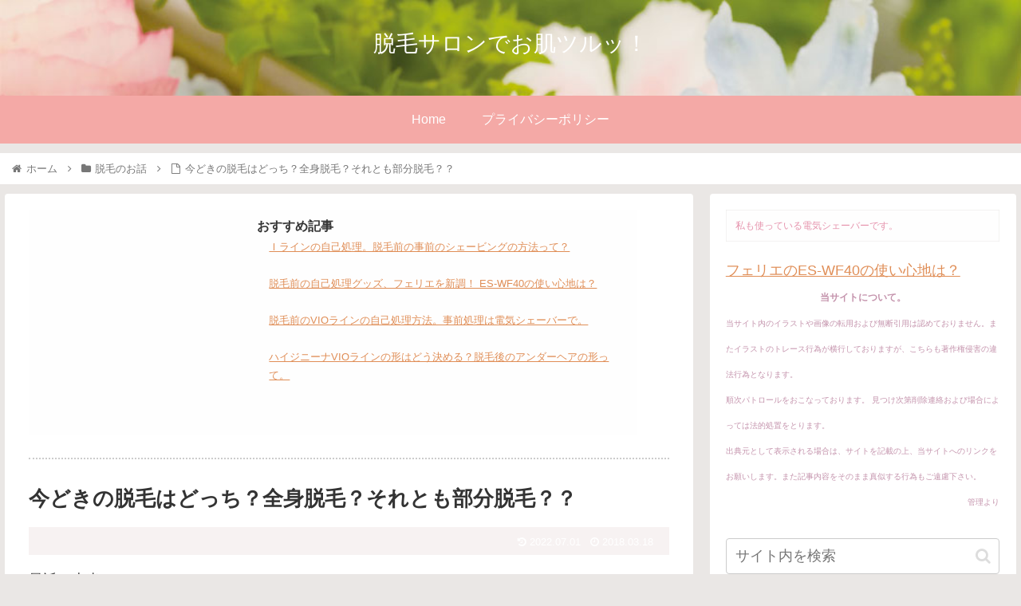

--- FILE ---
content_type: text/html; charset=utf-8
request_url: https://www.google.com/recaptcha/api2/aframe
body_size: 268
content:
<!DOCTYPE HTML><html><head><meta http-equiv="content-type" content="text/html; charset=UTF-8"></head><body><script nonce="yAraXPCPKuWBr_yVMq-7WA">/** Anti-fraud and anti-abuse applications only. See google.com/recaptcha */ try{var clients={'sodar':'https://pagead2.googlesyndication.com/pagead/sodar?'};window.addEventListener("message",function(a){try{if(a.source===window.parent){var b=JSON.parse(a.data);var c=clients[b['id']];if(c){var d=document.createElement('img');d.src=c+b['params']+'&rc='+(localStorage.getItem("rc::a")?sessionStorage.getItem("rc::b"):"");window.document.body.appendChild(d);sessionStorage.setItem("rc::e",parseInt(sessionStorage.getItem("rc::e")||0)+1);localStorage.setItem("rc::h",'1769793415292');}}}catch(b){}});window.parent.postMessage("_grecaptcha_ready", "*");}catch(b){}</script></body></html>